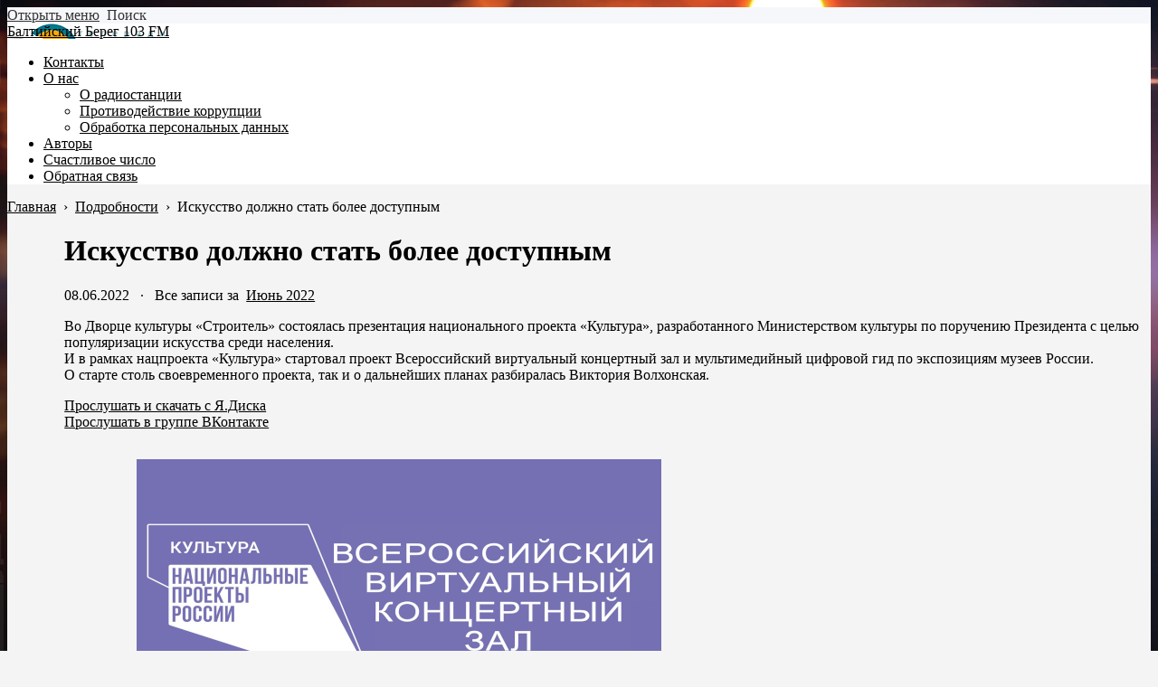

--- FILE ---
content_type: text/html; charset=UTF-8
request_url: https://bbsbor.ru/iskusstvo-dolzhno-stat-bolee-dostupnym/
body_size: 13315
content:

<!DOCTYPE html>
<html lang="ru-RU" class="no-js">
<head>
<meta charset="UTF-8">
<meta name="viewport" content="width=device-width, initial-scale=1">
<link rel="profile" href="http://gmpg.org/xfn/11">
<meta name="yandex-verification" content="af66bc41f89ffb66" />
<meta property="og:image" content="https://bbsbor.ru/wp-content/themes/kassandra/img/Bbsbor_Logo_bold.png"/><!--Разметка для соцсетей с подтягиванием картиноки-->
<script  src="https://vk.com/js/api/openapi.js?160"></script>
<!-- фавикон -->
<link href="https://bbsbor.ru/wp-content/uploads/2021/11/radio_balt_bereg_logo_mini.png" rel="icon" type="image/x-icon">
<meta name='robots' content='index, follow, max-image-preview:large, max-snippet:-1, max-video-preview:-1' />
	<style>img:is([sizes="auto" i], [sizes^="auto," i]) { contain-intrinsic-size: 3000px 1500px }</style>
	
	<!-- This site is optimized with the Yoast SEO plugin v26.6 - https://yoast.com/wordpress/plugins/seo/ -->
	<title>Искусство должно стать более доступным - Балтийский Берег 103 FM</title>
	<link rel="canonical" href="https://bbsbor.ru/iskusstvo-dolzhno-stat-bolee-dostupnym/" />
	<meta property="og:locale" content="ru_RU" />
	<meta property="og:type" content="article" />
	<meta property="og:title" content="Искусство должно стать более доступным - Балтийский Берег 103 FM" />
	<meta property="og:description" content="Во Дворце культуры &#171;Строитель&#187; состоялась презентация национального проекта «Культура», разработанного Министерством культуры по поручению Президента с целью популяризации искусства среди населения.И в рамках нацпроекта «Культура» стартовал проект Всероссийский виртуальный концертный зал и мультимедийный цифровой гид по экспозициям музеев России.О старте столь своевременного проекта, так и о дальнейших планах разбиралась Виктория Волхонская. Прослушать и скачать с [&hellip;]" />
	<meta property="og:url" content="https://bbsbor.ru/iskusstvo-dolzhno-stat-bolee-dostupnym/" />
	<meta property="og:site_name" content="Балтийский Берег 103 FM" />
	<meta property="article:published_time" content="2022-06-08T16:13:00+00:00" />
	<meta property="article:modified_time" content="2022-06-09T18:30:50+00:00" />
	<meta property="og:image" content="https://bbsbor.ru/wp-content/uploads/2022/06/virtualkoncert_veb.png" />
	<meta property="og:image:width" content="580" />
	<meta property="og:image:height" content="315" />
	<meta property="og:image:type" content="image/png" />
	<meta name="author" content="admin" />
	<meta name="twitter:card" content="summary_large_image" />
	<meta name="twitter:label1" content="Написано автором" />
	<meta name="twitter:data1" content="admin" />
	<script type="application/ld+json" class="yoast-schema-graph">{"@context":"https://schema.org","@graph":[{"@type":"NewsArticle","@id":"https://bbsbor.ru/iskusstvo-dolzhno-stat-bolee-dostupnym/#article","isPartOf":{"@id":"https://bbsbor.ru/iskusstvo-dolzhno-stat-bolee-dostupnym/"},"author":{"name":"admin","@id":"https://bbsbor.ru/#/schema/person/433bfc4aee254f0f3f61596b00dee082"},"headline":"Искусство должно стать более доступным","datePublished":"2022-06-08T16:13:00+00:00","dateModified":"2022-06-09T18:30:50+00:00","mainEntityOfPage":{"@id":"https://bbsbor.ru/iskusstvo-dolzhno-stat-bolee-dostupnym/"},"wordCount":68,"publisher":{"@id":"https://bbsbor.ru/#organization"},"image":{"@id":"https://bbsbor.ru/iskusstvo-dolzhno-stat-bolee-dostupnym/#primaryimage"},"thumbnailUrl":"https://bbsbor.ru/wp-content/uploads/2022/06/virtualkoncert_veb.png","keywords":["Виктория Волхонская"],"articleSection":["Подробности"],"inLanguage":"ru-RU"},{"@type":"WebPage","@id":"https://bbsbor.ru/iskusstvo-dolzhno-stat-bolee-dostupnym/","url":"https://bbsbor.ru/iskusstvo-dolzhno-stat-bolee-dostupnym/","name":"Искусство должно стать более доступным - Балтийский Берег 103 FM","isPartOf":{"@id":"https://bbsbor.ru/#website"},"primaryImageOfPage":{"@id":"https://bbsbor.ru/iskusstvo-dolzhno-stat-bolee-dostupnym/#primaryimage"},"image":{"@id":"https://bbsbor.ru/iskusstvo-dolzhno-stat-bolee-dostupnym/#primaryimage"},"thumbnailUrl":"https://bbsbor.ru/wp-content/uploads/2022/06/virtualkoncert_veb.png","datePublished":"2022-06-08T16:13:00+00:00","dateModified":"2022-06-09T18:30:50+00:00","breadcrumb":{"@id":"https://bbsbor.ru/iskusstvo-dolzhno-stat-bolee-dostupnym/#breadcrumb"},"inLanguage":"ru-RU","potentialAction":[{"@type":"ReadAction","target":["https://bbsbor.ru/iskusstvo-dolzhno-stat-bolee-dostupnym/"]}]},{"@type":"ImageObject","inLanguage":"ru-RU","@id":"https://bbsbor.ru/iskusstvo-dolzhno-stat-bolee-dostupnym/#primaryimage","url":"https://bbsbor.ru/wp-content/uploads/2022/06/virtualkoncert_veb.png","contentUrl":"https://bbsbor.ru/wp-content/uploads/2022/06/virtualkoncert_veb.png","width":580,"height":315},{"@type":"BreadcrumbList","@id":"https://bbsbor.ru/iskusstvo-dolzhno-stat-bolee-dostupnym/#breadcrumb","itemListElement":[{"@type":"ListItem","position":1,"name":"Главная страница","item":"https://bbsbor.ru/"},{"@type":"ListItem","position":2,"name":"Искусство должно стать более доступным"}]},{"@type":"WebSite","@id":"https://bbsbor.ru/#website","url":"https://bbsbor.ru/","name":"Балтийский Берег 103 FM","description":"","publisher":{"@id":"https://bbsbor.ru/#organization"},"potentialAction":[{"@type":"SearchAction","target":{"@type":"EntryPoint","urlTemplate":"https://bbsbor.ru/?s={search_term_string}"},"query-input":{"@type":"PropertyValueSpecification","valueRequired":true,"valueName":"search_term_string"}}],"inLanguage":"ru-RU"},{"@type":"Organization","@id":"https://bbsbor.ru/#organization","name":"Балтийский Берег 103 FM","url":"https://bbsbor.ru/","logo":{"@type":"ImageObject","inLanguage":"ru-RU","@id":"https://bbsbor.ru/#/schema/logo/image/","url":"https://bbsbor.ru/wp-content/uploads/2021/11/radio_balt_bereg_logo_mini.png","contentUrl":"https://bbsbor.ru/wp-content/uploads/2021/11/radio_balt_bereg_logo_mini.png","width":73,"height":60,"caption":"Балтийский Берег 103 FM"},"image":{"@id":"https://bbsbor.ru/#/schema/logo/image/"}},{"@type":"Person","@id":"https://bbsbor.ru/#/schema/person/433bfc4aee254f0f3f61596b00dee082","name":"admin","image":{"@type":"ImageObject","inLanguage":"ru-RU","@id":"https://bbsbor.ru/#/schema/person/image/","url":"https://secure.gravatar.com/avatar/132aa03daa1b09b685d837690447c9374e545794adf3cb16484542490a88f6e9?s=96&r=g","contentUrl":"https://secure.gravatar.com/avatar/132aa03daa1b09b685d837690447c9374e545794adf3cb16484542490a88f6e9?s=96&r=g","caption":"admin"},"url":"https://bbsbor.ru/author/admin/"}]}</script>
	<!-- / Yoast SEO plugin. -->


<link rel='stylesheet' id='dashicons-css' href='https://bbsbor.ru/wp-includes/css/dashicons.min.css?ver=6.8.3' type='text/css' media='all' />
<link rel='stylesheet' id='post-views-counter-frontend-css' href='https://bbsbor.ru/wp-content/plugins/post-views-counter/css/frontend.css?ver=1.6.1' type='text/css' media='all' />
<link rel='stylesheet' id='wp-block-library-css' href='https://bbsbor.ru/wp-includes/css/dist/block-library/style.min.css?ver=6.8.3' type='text/css' media='all' />
<style id='classic-theme-styles-inline-css' type='text/css'>
/*! This file is auto-generated */
.wp-block-button__link{color:#fff;background-color:#32373c;border-radius:9999px;box-shadow:none;text-decoration:none;padding:calc(.667em + 2px) calc(1.333em + 2px);font-size:1.125em}.wp-block-file__button{background:#32373c;color:#fff;text-decoration:none}
</style>
<style id='global-styles-inline-css' type='text/css'>
:root{--wp--preset--aspect-ratio--square: 1;--wp--preset--aspect-ratio--4-3: 4/3;--wp--preset--aspect-ratio--3-4: 3/4;--wp--preset--aspect-ratio--3-2: 3/2;--wp--preset--aspect-ratio--2-3: 2/3;--wp--preset--aspect-ratio--16-9: 16/9;--wp--preset--aspect-ratio--9-16: 9/16;--wp--preset--color--black: #000000;--wp--preset--color--cyan-bluish-gray: #abb8c3;--wp--preset--color--white: #ffffff;--wp--preset--color--pale-pink: #f78da7;--wp--preset--color--vivid-red: #cf2e2e;--wp--preset--color--luminous-vivid-orange: #ff6900;--wp--preset--color--luminous-vivid-amber: #fcb900;--wp--preset--color--light-green-cyan: #7bdcb5;--wp--preset--color--vivid-green-cyan: #00d084;--wp--preset--color--pale-cyan-blue: #8ed1fc;--wp--preset--color--vivid-cyan-blue: #0693e3;--wp--preset--color--vivid-purple: #9b51e0;--wp--preset--gradient--vivid-cyan-blue-to-vivid-purple: linear-gradient(135deg,rgba(6,147,227,1) 0%,rgb(155,81,224) 100%);--wp--preset--gradient--light-green-cyan-to-vivid-green-cyan: linear-gradient(135deg,rgb(122,220,180) 0%,rgb(0,208,130) 100%);--wp--preset--gradient--luminous-vivid-amber-to-luminous-vivid-orange: linear-gradient(135deg,rgba(252,185,0,1) 0%,rgba(255,105,0,1) 100%);--wp--preset--gradient--luminous-vivid-orange-to-vivid-red: linear-gradient(135deg,rgba(255,105,0,1) 0%,rgb(207,46,46) 100%);--wp--preset--gradient--very-light-gray-to-cyan-bluish-gray: linear-gradient(135deg,rgb(238,238,238) 0%,rgb(169,184,195) 100%);--wp--preset--gradient--cool-to-warm-spectrum: linear-gradient(135deg,rgb(74,234,220) 0%,rgb(151,120,209) 20%,rgb(207,42,186) 40%,rgb(238,44,130) 60%,rgb(251,105,98) 80%,rgb(254,248,76) 100%);--wp--preset--gradient--blush-light-purple: linear-gradient(135deg,rgb(255,206,236) 0%,rgb(152,150,240) 100%);--wp--preset--gradient--blush-bordeaux: linear-gradient(135deg,rgb(254,205,165) 0%,rgb(254,45,45) 50%,rgb(107,0,62) 100%);--wp--preset--gradient--luminous-dusk: linear-gradient(135deg,rgb(255,203,112) 0%,rgb(199,81,192) 50%,rgb(65,88,208) 100%);--wp--preset--gradient--pale-ocean: linear-gradient(135deg,rgb(255,245,203) 0%,rgb(182,227,212) 50%,rgb(51,167,181) 100%);--wp--preset--gradient--electric-grass: linear-gradient(135deg,rgb(202,248,128) 0%,rgb(113,206,126) 100%);--wp--preset--gradient--midnight: linear-gradient(135deg,rgb(2,3,129) 0%,rgb(40,116,252) 100%);--wp--preset--font-size--small: 13px;--wp--preset--font-size--medium: 20px;--wp--preset--font-size--large: 36px;--wp--preset--font-size--x-large: 42px;--wp--preset--spacing--20: 0.44rem;--wp--preset--spacing--30: 0.67rem;--wp--preset--spacing--40: 1rem;--wp--preset--spacing--50: 1.5rem;--wp--preset--spacing--60: 2.25rem;--wp--preset--spacing--70: 3.38rem;--wp--preset--spacing--80: 5.06rem;--wp--preset--shadow--natural: 6px 6px 9px rgba(0, 0, 0, 0.2);--wp--preset--shadow--deep: 12px 12px 50px rgba(0, 0, 0, 0.4);--wp--preset--shadow--sharp: 6px 6px 0px rgba(0, 0, 0, 0.2);--wp--preset--shadow--outlined: 6px 6px 0px -3px rgba(255, 255, 255, 1), 6px 6px rgba(0, 0, 0, 1);--wp--preset--shadow--crisp: 6px 6px 0px rgba(0, 0, 0, 1);}:where(.is-layout-flex){gap: 0.5em;}:where(.is-layout-grid){gap: 0.5em;}body .is-layout-flex{display: flex;}.is-layout-flex{flex-wrap: wrap;align-items: center;}.is-layout-flex > :is(*, div){margin: 0;}body .is-layout-grid{display: grid;}.is-layout-grid > :is(*, div){margin: 0;}:where(.wp-block-columns.is-layout-flex){gap: 2em;}:where(.wp-block-columns.is-layout-grid){gap: 2em;}:where(.wp-block-post-template.is-layout-flex){gap: 1.25em;}:where(.wp-block-post-template.is-layout-grid){gap: 1.25em;}.has-black-color{color: var(--wp--preset--color--black) !important;}.has-cyan-bluish-gray-color{color: var(--wp--preset--color--cyan-bluish-gray) !important;}.has-white-color{color: var(--wp--preset--color--white) !important;}.has-pale-pink-color{color: var(--wp--preset--color--pale-pink) !important;}.has-vivid-red-color{color: var(--wp--preset--color--vivid-red) !important;}.has-luminous-vivid-orange-color{color: var(--wp--preset--color--luminous-vivid-orange) !important;}.has-luminous-vivid-amber-color{color: var(--wp--preset--color--luminous-vivid-amber) !important;}.has-light-green-cyan-color{color: var(--wp--preset--color--light-green-cyan) !important;}.has-vivid-green-cyan-color{color: var(--wp--preset--color--vivid-green-cyan) !important;}.has-pale-cyan-blue-color{color: var(--wp--preset--color--pale-cyan-blue) !important;}.has-vivid-cyan-blue-color{color: var(--wp--preset--color--vivid-cyan-blue) !important;}.has-vivid-purple-color{color: var(--wp--preset--color--vivid-purple) !important;}.has-black-background-color{background-color: var(--wp--preset--color--black) !important;}.has-cyan-bluish-gray-background-color{background-color: var(--wp--preset--color--cyan-bluish-gray) !important;}.has-white-background-color{background-color: var(--wp--preset--color--white) !important;}.has-pale-pink-background-color{background-color: var(--wp--preset--color--pale-pink) !important;}.has-vivid-red-background-color{background-color: var(--wp--preset--color--vivid-red) !important;}.has-luminous-vivid-orange-background-color{background-color: var(--wp--preset--color--luminous-vivid-orange) !important;}.has-luminous-vivid-amber-background-color{background-color: var(--wp--preset--color--luminous-vivid-amber) !important;}.has-light-green-cyan-background-color{background-color: var(--wp--preset--color--light-green-cyan) !important;}.has-vivid-green-cyan-background-color{background-color: var(--wp--preset--color--vivid-green-cyan) !important;}.has-pale-cyan-blue-background-color{background-color: var(--wp--preset--color--pale-cyan-blue) !important;}.has-vivid-cyan-blue-background-color{background-color: var(--wp--preset--color--vivid-cyan-blue) !important;}.has-vivid-purple-background-color{background-color: var(--wp--preset--color--vivid-purple) !important;}.has-black-border-color{border-color: var(--wp--preset--color--black) !important;}.has-cyan-bluish-gray-border-color{border-color: var(--wp--preset--color--cyan-bluish-gray) !important;}.has-white-border-color{border-color: var(--wp--preset--color--white) !important;}.has-pale-pink-border-color{border-color: var(--wp--preset--color--pale-pink) !important;}.has-vivid-red-border-color{border-color: var(--wp--preset--color--vivid-red) !important;}.has-luminous-vivid-orange-border-color{border-color: var(--wp--preset--color--luminous-vivid-orange) !important;}.has-luminous-vivid-amber-border-color{border-color: var(--wp--preset--color--luminous-vivid-amber) !important;}.has-light-green-cyan-border-color{border-color: var(--wp--preset--color--light-green-cyan) !important;}.has-vivid-green-cyan-border-color{border-color: var(--wp--preset--color--vivid-green-cyan) !important;}.has-pale-cyan-blue-border-color{border-color: var(--wp--preset--color--pale-cyan-blue) !important;}.has-vivid-cyan-blue-border-color{border-color: var(--wp--preset--color--vivid-cyan-blue) !important;}.has-vivid-purple-border-color{border-color: var(--wp--preset--color--vivid-purple) !important;}.has-vivid-cyan-blue-to-vivid-purple-gradient-background{background: var(--wp--preset--gradient--vivid-cyan-blue-to-vivid-purple) !important;}.has-light-green-cyan-to-vivid-green-cyan-gradient-background{background: var(--wp--preset--gradient--light-green-cyan-to-vivid-green-cyan) !important;}.has-luminous-vivid-amber-to-luminous-vivid-orange-gradient-background{background: var(--wp--preset--gradient--luminous-vivid-amber-to-luminous-vivid-orange) !important;}.has-luminous-vivid-orange-to-vivid-red-gradient-background{background: var(--wp--preset--gradient--luminous-vivid-orange-to-vivid-red) !important;}.has-very-light-gray-to-cyan-bluish-gray-gradient-background{background: var(--wp--preset--gradient--very-light-gray-to-cyan-bluish-gray) !important;}.has-cool-to-warm-spectrum-gradient-background{background: var(--wp--preset--gradient--cool-to-warm-spectrum) !important;}.has-blush-light-purple-gradient-background{background: var(--wp--preset--gradient--blush-light-purple) !important;}.has-blush-bordeaux-gradient-background{background: var(--wp--preset--gradient--blush-bordeaux) !important;}.has-luminous-dusk-gradient-background{background: var(--wp--preset--gradient--luminous-dusk) !important;}.has-pale-ocean-gradient-background{background: var(--wp--preset--gradient--pale-ocean) !important;}.has-electric-grass-gradient-background{background: var(--wp--preset--gradient--electric-grass) !important;}.has-midnight-gradient-background{background: var(--wp--preset--gradient--midnight) !important;}.has-small-font-size{font-size: var(--wp--preset--font-size--small) !important;}.has-medium-font-size{font-size: var(--wp--preset--font-size--medium) !important;}.has-large-font-size{font-size: var(--wp--preset--font-size--large) !important;}.has-x-large-font-size{font-size: var(--wp--preset--font-size--x-large) !important;}
:where(.wp-block-post-template.is-layout-flex){gap: 1.25em;}:where(.wp-block-post-template.is-layout-grid){gap: 1.25em;}
:where(.wp-block-columns.is-layout-flex){gap: 2em;}:where(.wp-block-columns.is-layout-grid){gap: 2em;}
:root :where(.wp-block-pullquote){font-size: 1.5em;line-height: 1.6;}
</style>
<link rel='stylesheet' id='cookie-notice-front-css' href='https://bbsbor.ru/wp-content/plugins/cookie-notice/css/front.min.css?ver=2.5.11' type='text/css' media='all' />
<link rel='stylesheet' id='responsive-lightbox-tosrus-css' href='https://bbsbor.ru/wp-content/plugins/responsive-lightbox/assets/tosrus/jquery.tosrus.min.css?ver=2.5.0' type='text/css' media='all' />
<link rel='stylesheet' id='wpfla-style-handle-css' href='https://bbsbor.ru/wp-content/plugins/wp-first-letter-avatar/css/style.css?ver=6.8.3' type='text/css' media='all' />
<link rel='stylesheet' id='wp-snow-effect-css' href='https://bbsbor.ru/wp-content/plugins/wp-snow-effect/public/css/wp-snow-effect-public.css?ver=1.0.0' type='text/css' media='all' />
<link rel='stylesheet' id='theme-style-css' href='https://bbsbor.ru/wp-content/themes/kassandra/style.css' type='text/css' media='all' />
<link rel='stylesheet' id='wp-pagenavi-css' href='https://bbsbor.ru/wp-content/plugins/wp-pagenavi/pagenavi-css.css?ver=2.70' type='text/css' media='all' />
<link rel="https://api.w.org/" href="https://bbsbor.ru/wp-json/" /><link rel="alternate" title="JSON" type="application/json" href="https://bbsbor.ru/wp-json/wp/v2/posts/5510" /><link rel="alternate" title="oEmbed (JSON)" type="application/json+oembed" href="https://bbsbor.ru/wp-json/oembed/1.0/embed?url=https%3A%2F%2Fbbsbor.ru%2Fiskusstvo-dolzhno-stat-bolee-dostupnym%2F" />
<link rel="alternate" title="oEmbed (XML)" type="text/xml+oembed" href="https://bbsbor.ru/wp-json/oembed/1.0/embed?url=https%3A%2F%2Fbbsbor.ru%2Fiskusstvo-dolzhno-stat-bolee-dostupnym%2F&#038;format=xml" />
<style>
a, ol.commentlist li .reply {color: #000000}a:hover, a.read-more:hover, .post-header a:hover, .media-caption .post-header a:hover, h2.post-title a:hover, .featured-news-item h2 a:hover, ol.commentlist li .reply:hover, .footer-col a:hover {color: #000000}body{background: #f4f4f4; color:#000000}.content-box.red {color:#000000}.wrap, .media-caption,.thumb-box-caption{background: #f4f4f4}.top-info-blok, .top-info-blok:before{background: #1e73be; color:#ffffff}.gp-post-tags {color: #f4f4f4}.header {background: #ffffff}.text-title a {color:#000000}.menunav li a:before{background:#305ed3}.menunav li a {color:#000000}.menunav ul li ul {background:#ffffff}.menunav ul li ul li a{color:#000000}.featured-news{background:#1e7a8f}.featured-news-item h2 a{color:#000000}#backtop, .wp-pagenavi .current,.wp-pagenavi a:hover, .nice-cats li.cat-item:hover, .loadmore-button, .toggle-comments, .comment-form input[type="submit"], .comments-box .navigation .nav-previous a:before, .comments-box .navigation .nav-next a:before, .widget #searchsubmit, .recent-posts-content ol li:before, a.read-more, .wp-pagenavi a:hover, .owl-prev,.owl-next, .owl-dot.active span,.owl-dot:hover span,.owl-prev,.owl-next, .wpcf7 input[type="submit"]{color:#ffffff; background:#1e7a8f}.wp-pagenavi .current, .wp-pagenavi a:hover, .nice-cats li.cat-item a:hover, .nice-cats li.cat-item:hover  .post_count, a.read-more:hover{color:#ffffff}.owl-dot span{border:4px solid #1e7a8f}#backtop:hover, .loadmore-button:hover,.toggle-comments:hover, .comment-form input[type="submit"]:hover, .widget #searchsubmit:hover, a.read-more:hover, .social-bar ul li a:hover, .owl-prev:hover,.owl-next:hover, .wpcf7 input[type="submit"]:hover{background:#305ed3}.search-container .searchSubmit:hover{color:#1e7a8f;border:3px solid #1e7a8f}.gp-search-modal a.close:hover{color:#1e7a8f}.search-container input:focus{border-bottom:3px solid #1e7a8f}.footer{background:#1e7a8f}.footer-col, ul.bottom-nav li a, ul.bottom-nav li:after, .footer-col .widget-title, .footer-col a{color:#000000}.footer-col .widget-title, ul.bottom-nav {border-bottom:1px solid #002338}.breadcrumbs:before{ background:#1e7a8f}.breadcrumbs, .breadcrumbs a{color:#000000}blockquote {background: #f9f9f9; color:#000000; border-left:10px solid #3a97f8}.post-content ul li:before,.widget ul li:before,.footer ul li:before{color:#1e7a8f}.wp-pagenavi, .post-navigation {border-top:1px solid #eeeeef }.wp-pagenavi a, .wp-pagenavi span.current, .wp-pagenavi a:hover {border:1px solid #eeeeef}.recent-posts-content ol li, .post-navigation{border-bottom:1px solid #eeeeef}.nav-box-prev{border-right:1px solid #eeeeef}.widget-title {color:#000000}.author-widget {background: #f6f7fb}.author-widget span, .author-widget p{color:#000000}.author-btn{ border:1px solid #000000;color:#000000}.maincol{float:right;margin-left:5%} .logo-title a{background-image: url('https://bbsbor.ru/wp-content/uploads/2023/05/radio_balt_bereg_logo_name.png'); background-repeat: no-repeat;  width: 300px; height:60px} .comments-box{height:auto;width:100%;transition:all .5s ease;overflow:visible; margin-top: 50px}ul.bottom-nav{  padding:30px 0 20px}.gp-btn.custom{background:#000000;color:#000000}.gp-btn.custom:hover{background:#000000}.ghost-custom{padding:12px 20px;border:2px solid #000000;color:#000000}.ghost-custom:hover{background:#000000;color:#000000; border:2px solid #000000}.highlight{background:#000000;color:#000000}.content-box.custom{background:#000000;border:1px solid #000000}.content-box.custom .icon-wrap{color:#000000}.author-widget:before{background:url('') no-repeat center center; background-size:cover}#gp-home2 .maincol{float:right;margin-left:5%; margin-right: 0}   .mob-panel {background:#f6f7fb;color:#333333} .mob-panel a {color:#333333} .gp-divider.custom.solid{border-top:2px solid  #000000}.gp-divider.custom.dashed{border-top:2px dashed #000000}.gp-divider.custom.dotted{border-top:2px dotted #000000}</style>
<style type="text/css" id="custom-background-css">
body.custom-background { background-image: url("https://bbsbor.ru/wp-content/uploads/2022/01/bg103.jpg"); background-position: left top; background-size: cover; background-repeat: repeat; background-attachment: fixed; }
</style>
	</head>

<body class="wp-singular post-template-default single single-post postid-5510 single-format-standard custom-background wp-theme-kassandra cookies-not-set" itemscope itemtype="http://schema.org/WebPage">
<!-- Yandex.Metrika counter -->
<script  >
   (function(m,e,t,r,i,k,a){m[i]=m[i]||function(){(m[i].a=m[i].a||[]).push(arguments)};
   m[i].l=1*new Date();k=e.createElement(t),a=e.getElementsByTagName(t)[0],k.async=1,k.src=r,a.parentNode.insertBefore(k,a)})
   (window, document, "script", "https://mc.yandex.ru/metrika/tag.js", "ym");

   ym(87643108, "init", {
        clickmap:true,
        trackLinks:true,
        accurateTrackBounce:true,
        webvisor:true
   });
</script>
<noscript><div><img src="https://mc.yandex.ru/watch/87643108" style="position:absolute; left:-9999px;" alt="" /></div></noscript>
<!-- /Yandex.Metrika counter --><div class="wrap gp-clearfix">
<div class="mob-panel gp-clearfix">
<!--noindex--><a id="mob" href="#mobilemenu"> Открыть меню</a><!--/noindex-->
<!--noindex--><a class="toggle-search open_search" rel="nofollow"><i class="fa fa-search" aria-hidden="true"></i> &nbsp;Поиск</a> <!--/noindex-->
</div><!-- end mob-panel -->

<div class="header gp-clearfix" itemscope itemtype="http://schema.org/WPHeader">
<div class="gp-container gp-clearfix">
<!-- логотип / заголовок -->
<div class="site-title logo-title">
<span itemprop="name"><a href="/">Балтийский Берег 103 FM</a></span>
</div><!-- end logo imglogo -->
<div id="menu" class="menunav" itemscope itemtype="http://www.schema.org/SiteNavigationElement">
<div class="menu-glavnoe-menyu-container"><ul id="menu-glavnoe-menyu" class="top-menu"><li id="menu-item-12" class="menu-item menu-item-type-post_type menu-item-object-page menu-item-12"><a href="https://bbsbor.ru/contacts/" itemprop="url"><span itemprop="name">Контакты</span></a></li>
<li id="menu-item-8252" class="menu-item menu-item-type-custom menu-item-object-custom menu-item-has-children menu-item-8252"><a href="#" itemprop="url"><span itemprop="name">О нас</span></a>
<ul class="sub-menu">
	<li id="menu-item-8253" class="menu-item menu-item-type-post_type menu-item-object-page menu-item-8253"><a href="https://bbsbor.ru/about/" itemprop="url"><span itemprop="name">О радиостанции</span></a></li>
	<li id="menu-item-8250" class="menu-item menu-item-type-post_type menu-item-object-page menu-item-8250"><a href="https://bbsbor.ru/protivodejstvie-korrupcii/" itemprop="url"><span itemprop="name">Противодействие коррупции</span></a></li>
	<li id="menu-item-8251" class="menu-item menu-item-type-post_type menu-item-object-page menu-item-8251"><a href="https://bbsbor.ru/obrabotka-personalnyx-dannyx/" itemprop="url"><span itemprop="name">Обработка персональных данных</span></a></li>
</ul>
</li>
<li id="menu-item-3424" class="menu-item menu-item-type-post_type menu-item-object-page menu-item-3424"><a href="https://bbsbor.ru/authors/" itemprop="url"><span itemprop="name">Авторы</span></a></li>
<li id="menu-item-16" class="menu-item menu-item-type-post_type menu-item-object-page menu-item-16"><a href="https://bbsbor.ru/number/" itemprop="url"><span itemprop="name">Счастливое число</span></a></li>
<li id="menu-item-371" class="menu-item menu-item-type-post_type menu-item-object-page menu-item-371"><a href="https://bbsbor.ru/send/" itemprop="url"><span itemprop="name">Обратная связь</span></a></li>
</ul></div></div><!-- end  menunav -->
 
  <!--noindex--><a class="toggle-search-menu open_search" rel="nofollow"><i class="fa fa-search" aria-hidden="true"></i></a> <!--/noindex-->
 

</div><!-- end gp-container -->
</div><!-- end header  --> 
<div class="gp-container gp-clearfix">
<div class="breadcrumbs gp-clearfix" itemscope itemtype="http://schema.org/BreadcrumbList"><span itemprop="itemListElement" itemscope itemtype="http://schema.org/ListItem"><a class="breadcrumbs__link" href="https://bbsbor.ru/" itemprop="item"><span itemprop="name">Главная</span></a><meta itemprop="position" content="1" /></span><span class="breadcrumbs__separator">&nbsp; › &nbsp;</span><span itemprop="itemListElement" itemscope itemtype="http://schema.org/ListItem"><a class="breadcrumbs__link" href="https://bbsbor.ru/category/podrobnosti/" itemprop="item"><span itemprop="name">Подробности</span></a><meta itemprop="position" content="2" /></span><span class="breadcrumbs__separator">&nbsp; › &nbsp;</span><span class="breadcrumbs__current">Искусство должно стать более доступным</span></div><!-- end breadcrumbs -->

<div class="maincol">  
   
<div id="post-5510" class="gp-clearfix post-5510 post type-post status-publish format-standard has-post-thumbnail hentry category-podrobnosti tag-viktoriya-volxonskaya" itemscope itemtype="http://schema.org/Article">

<!--  с изображением записи -->


<!--  без изображения записи -->
<h1 class="post-title" itemprop="headline">Искусство должно стать более доступным</h1>
<div class="post-header">
 <span itemprop="datePublished" content="2022-06-08T19:13:00+03:00">08.06.2022</span>
&nbsp; &middot; &nbsp; 
 <span class="gp-archive-url"> 
Все записи за  &nbsp;<a href="https://bbsbor.ru/2022/06/">Июнь 2022</a>
</span>
</div><!-- end post-header -->

 

 
 <div class="post-content gp-clearfix" itemprop="articleBody">
 
<p>Во Дворце культуры &#171;Строитель&#187; состоялась презентация национального проекта «Культура», разработанного Министерством культуры по поручению Президента с целью популяризации искусства среди населения.<br>И в рамках нацпроекта «Культура» стартовал проект Всероссийский виртуальный концертный зал и мультимедийный цифровой гид по экспозициям музеев России.<br>О старте столь своевременного проекта, так и о дальнейших планах разбиралась Виктория Волхонская.</p>



<p><a rel="noreferrer noopener" href="https://disk.yandex.ru/d/OImnR_XUM0M5Fw" target="_blank">Прослушать и скачать с Я.Диска</a><br><a rel="noreferrer noopener" href="https://vk.com/bbsbor?w=wall-113747726_27377" target="_blank">Прослушать в группе ВКонтакте</a></p>



<figure class="wp-block-gallery aligncenter has-nested-images columns-default is-cropped wp-block-gallery-1 is-layout-flex wp-block-gallery-is-layout-flex">
<figure class="wp-block-image size-large"><a href="https://bbsbor.ru/wp-content/uploads/2022/06/virtual_koncert_veb.jpg" data-rel="lightbox-image-0" data-rl_title="" data-rl_caption="" title=""><img fetchpriority="high" decoding="async" width="580" height="326" itemprop="image" data-id="5516" src="https://bbsbor.ru/wp-content/uploads/2022/06/virtual_koncert_veb.jpg" alt="иртуальный концертный зал" class="wp-image-5516"/></a></figure>



<figure class="wp-block-image size-large"><a href="https://bbsbor.ru/wp-content/uploads/2022/06/virtualkoncert_veb.png" data-rel="lightbox-image-1" data-rl_title="" data-rl_caption="" title=""><img decoding="async" width="580" height="315" itemprop="image" data-id="5515" src="https://bbsbor.ru/wp-content/uploads/2022/06/virtualkoncert_veb.png" alt="" class="wp-image-5515"/></a></figure>
</figure>
 </div><!-- end post-content-->

<span class="gp-post-tags"><a href="https://bbsbor.ru/tag/viktoriya-volxonskaya/" rel="tag">Виктория Волхонская</a></span>


<meta itemprop="author" content="admin">
<meta itemprop="dateModified" content="2022-06-08">
<link itemscope itemprop="mainEntityOfPage" itemtype="https://schema.org/WebPage" href="https://bbsbor.ru/iskusstvo-dolzhno-stat-bolee-dostupnym/">

<div itemprop="publisher" itemscope itemtype="https://schema.org/Organization">
<div itemprop="logo" itemscope  itemtype="https://schema.org/ImageObject">
<link itemprop="url image" href="https://bbsbor.ru/wp-content/uploads/2023/05/radio_balt_bereg_logo_name.png">
<meta itemprop="width" content="300">
<meta itemprop="height" content="60">
</div>
<meta itemprop="name" content="Балтийский Берег 103 FM">
<meta itemprop="telephone" content="8 (81369) 2-71-07">
<meta itemprop="address" content="Сосновый Бор">	
</div>


 
<div class="post-navigation gp-clearfix">
<div class="nav-box-prev">
    <div class="prev-desc">Предыдущая запись</div>
<span class="prev-title"> <a href="https://bbsbor.ru/itogi-vzaimodejstviya-fmba-rossii-i-goskorporacii-rosatom/">Итоги взаимодействия ФМБА России и госкорпорации Росатом </a></span>
 </div><!-- end // nav-box-prev-->

<div class="nav-box-next">
  <div class="next-desc">Следующая запись</div>
<span class="next-title"> <a href="https://bbsbor.ru/leningradskaya-atomnaya-stanciya-uvelichivaet-moshhnost-i-rasshiryaet-socialnuyu-infrastrukturu-sosnovogo-bora/">Ленинградская атомная станция увеличивает мощность и расширяет социальную инфраструктуру Соснового Бора </a></span>
</div><!-- end // nav-box-next-->
</div><!-- end // post-navigation-->

<div  class="related-posts gp-clearfix">
<span class="related-title">Ещё записи из рубрики&nbsp; <a href="https://bbsbor.ru/category/podrobnosti/">"Подробности"</a>
</span> 


<div class="related-post gp-clearfix">
<a href="https://bbsbor.ru/nedelya-detskoj-knigi/"><img class="entry-thumb" src="https://bbsbor.ru/wp-content/uploads/2024/04/podrobnosti-25.03.2024-200x200.jpg" alt="Неделя Детской книги"></a>  

<!--div class="post-header"> &nbsp; &middot; &nbsp; 
<i class="fa fa-comment-o" aria-hidden="true"></i> &nbsp;
025.03.2024</div--><!-- end post-header -->

<span class="related-post-title" itemprop="headline"><a href="https://bbsbor.ru/nedelya-detskoj-knigi/" rel="bookmark">Неделя Детской книги</a></span>
<p>
Во всей стране открылась Неделя Детской Книги. В нашем репортаже открытие этой недели в нашей публичной...</p> 
</div><!-- end related-post item -->
 

<div class="related-post gp-clearfix">
<a href="https://bbsbor.ru/podrobnosti-20-10-2021/"><img class="entry-thumb" src="https://bbsbor.ru/wp-content/uploads/2021/10/yunarmiya-200x200.jpg" alt="Подробности &#8212; 20.10.2021"></a>  

<!--div class="post-header"> &nbsp; &middot; &nbsp; 
<i class="fa fa-comment-o" aria-hidden="true"></i> &nbsp;
021.10.2021</div--><!-- end post-header -->

<span class="related-post-title" itemprop="headline"><a href="https://bbsbor.ru/podrobnosti-20-10-2021/" rel="bookmark">Подробности &#8212; 20.10.2021</a></span>
<p>
Дом детского творчества в своей работе огромный упор делает на патриотическое воспитание наших ребят и...</p> 
</div><!-- end related-post item -->
 

<div class="related-post gp-clearfix">
<a href="https://bbsbor.ru/podrobnosti-15-12-2020/"><img class="entry-thumb" src="https://bbsbor.ru/wp-content/uploads/2018/11/56433-200x200.jpg" alt="Подробности &#8212; 15.12.2020"></a>  

<!--div class="post-header"> &nbsp; &middot; &nbsp; 
<i class="fa fa-comment-o" aria-hidden="true"></i> &nbsp;
015.12.2020</div--><!-- end post-header -->

<span class="related-post-title" itemprop="headline"><a href="https://bbsbor.ru/podrobnosti-15-12-2020/" rel="bookmark">Подробности &#8212; 15.12.2020</a></span>
<p>Сводка происшествий: о ситуации на дорогах города, о пожарах, новости ЖКХ.
А также спортивные новости и...</p> 
</div><!-- end related-post item -->
 

<div class="related-post gp-clearfix">
<a href="https://bbsbor.ru/klub-intellektualnyx-igr-zavershil-svoj-pervyj-sezon/"><img class="entry-thumb" src="https://bbsbor.ru/wp-content/uploads/2022/12/intelektual_veb-200x200.jpg" alt="Клуб Интеллектуальных Игр завершил свой первый сезон"></a>  

<!--div class="post-header"> &nbsp; &middot; &nbsp; 
<i class="fa fa-comment-o" aria-hidden="true"></i> &nbsp;
114.12.2022</div--><!-- end post-header -->

<span class="related-post-title" itemprop="headline"><a href="https://bbsbor.ru/klub-intellektualnyx-igr-zavershil-svoj-pervyj-sezon/" rel="bookmark">Клуб Интеллектуальных Игр завершил свой первый сезон</a></span>
<p>
20 команд, 10 игр, 780 вопросов.



Клуб Интеллектуальных Игр города Сосновый Бор завершил свой календарный...</p> 
</div><!-- end related-post item -->
 

<div class="related-post gp-clearfix">
<a href="https://bbsbor.ru/vracha-vyzyvali/"><img class="entry-thumb" src="https://bbsbor.ru/wp-content/uploads/2024/11/podrobnosti-01.11.2024-200x200.jpg" alt="Врача вызывали?"></a>  

<!--div class="post-header"> &nbsp; &middot; &nbsp; 
<i class="fa fa-comment-o" aria-hidden="true"></i> &nbsp;
001.11.2024</div--><!-- end post-header -->

<span class="related-post-title" itemprop="headline"><a href="https://bbsbor.ru/vracha-vyzyvali/" rel="bookmark">Врача вызывали?</a></span>
<p>
Будьте здоровы! – пожалуй, самое полезное пожелание. Наш собеседник сегодня – Иннокентий Витальевич...</p> 
</div><!-- end related-post item -->
 
</div><!-- end related-posts -->

 </div><!-- end entry-->




  </div> <!-- end maincol -->

<div class="sidebar" itemscope  itemtype="http://schema.org/WPSideBar">
<div class="sidebar-wrapper">
 <div id="block-3" class="widget widget_block gp-clearfix"> <p style="padding-top:10px"><span><a href="http://bbsbor.ru/online/" target="_self"><img decoding="async" src="/online/online.png" alt= "Кнопка слушать онлайн"></a></span></p>
<p>Слушайте радио онлайн, передавайте приветы друзьям.</p>
<p><strong>23-103</strong> - прямой эфир<br>
<strong>20-133</strong> - рекламный отдел<br>
<strong>27-107</strong> - редакция</p></div> <div id="custom_html-9" class="widget_text widget widget_custom_html gp-clearfix"> <span class="widget-title">Подкаст главы округа</span> <div class="textwidget custom-html-widget"><p><img src="//bbsbor.ru/wp-content/uploads/2018/12/7655.jpg" alt= "Фото главы города" width="200" /><br><a href="https://vk.com/podcasts-113747726">Слушайте все выпуски</a></p></div></div> 
    <div class="widget gp-clearfix">
 
   <div class="widget-title"><span>Наши соцсети</span></div>
 
<div class="social-bar">
<ul>
 <li><!--noindex--><a class="vk" href="https://vk.com/bbsbor" target="_blank" rel="nofollow"><i class="fa fa-vk"></i></a><!--/noindex--></li>	
  </ul>
</div><!-- end // social-bar -->	
</div><!-- end widget -->	
 <div id="custom_html-3" class="widget_text widget widget_custom_html gp-clearfix"> <div class="textwidget custom-html-widget"><div id="vk_groups"></div>
<script >
VK.Widgets.Group("vk_groups", {mode: 3, no_cover: 1, width: "300"}, 113747726);
</script></div></div> 
    <div id="gp-nice-categories-widget" class="widget gp-clearfix">
 
   <div class="widget-title"><span>РУБРИКИ</span></div>
<ul class="nice-cats gp-clearfix">
 	<li class="cat-item cat-item-30"><a href="https://bbsbor.ru/category/aktualnoe-intervyu/">Актуальное интервью</a> <span class="post_count"> 13 </span>
</li>
	<li class="cat-item cat-item-51"><a href="https://bbsbor.ru/category/ambassadory-rosatoma/">Амбассадоры Росатома</a> <span class="post_count"> 5 </span>
</li>
	<li class="cat-item cat-item-23"><a href="https://bbsbor.ru/category/notice/">Анонсы</a> <span class="post_count"> 84 </span>
</li>
	<li class="cat-item cat-item-52"><a href="https://bbsbor.ru/category/veliki-sily-dobra-nko/">Велики силы добра &#8212; НКО</a> <span class="post_count"> 4 </span>
</li>
	<li class="cat-item cat-item-32"><a href="https://bbsbor.ru/category/geroi-nashego-vremeni/">Герои нашего времени</a> <span class="post_count"> 6 </span>
</li>
	<li class="cat-item cat-item-43"><a href="https://bbsbor.ru/category/delaem-vivodi/">Делаем Выводы</a> <span class="post_count"> 4 </span>
</li>
	<li class="cat-item cat-item-31"><a href="https://bbsbor.ru/category/istoriya-atomnyh-predpriyatij/">История атомных предприятий</a> <span class="post_count"> 4 </span>
</li>
	<li class="cat-item cat-item-34"><a href="https://bbsbor.ru/category/istoriya-ulic-nashego-okruga/">История улиц нашего округа</a> <span class="post_count"> 7 </span>
</li>
	<li class="cat-item cat-item-53"><a href="https://bbsbor.ru/category/kulturnaya-sreda/">Культурная среда</a> <span class="post_count"> 15 </span>
</li>
	<li class="cat-item cat-item-39"><a href="https://bbsbor.ru/category/lica-sudby-istoriya/">Лица. Судьбы. История.</a> <span class="post_count"> 30 </span>
</li>
	<li class="cat-item cat-item-35"><a href="https://bbsbor.ru/category/nash-narodnyj-korrespondent/">Наш народный корреспондент</a> <span class="post_count"> 3 </span>
</li>
	<li class="cat-item cat-item-37"><a href="https://bbsbor.ru/category/niti-60-let/">НИТИ — 60 лет</a> <span class="post_count"> 10 </span>
</li>
	<li class="cat-item cat-item-1"><a href="https://bbsbor.ru/category/novosti/">Новости</a> <span class="post_count"> 80 </span>
</li>
	<li class="cat-item cat-item-40"><a href="https://bbsbor.ru/category/pamyat-zemli-sbor/">Память земли сосновоборской</a> <span class="post_count"> 4 </span>
</li>
	<li class="cat-item cat-item-14"><a href="https://bbsbor.ru/category/podrobnosti/">Подробности</a> <span class="post_count"> 1&nbsp;546 </span>
</li>
	<li class="cat-item cat-item-13"><a href="https://bbsbor.ru/category/puls-goroda/">Пульс Города</a> <span class="post_count"> 1&nbsp;514 </span>
</li>
	<li class="cat-item cat-item-46"><a href="https://bbsbor.ru/category/puteshestvie-na-elbrus-s-flagom-bb/">Путешествие на Эльбрус с флагом ББ</a> <span class="post_count"> 15 </span>
</li>
	<li class="cat-item cat-item-50"><a href="https://bbsbor.ru/category/sdelano-so-vkusom/">Сделано со вкусом</a> <span class="post_count"> 4 </span>
</li>
	<li class="cat-item cat-item-60"><a href="https://bbsbor.ru/category/slushaya-zhivotnyx/">Слушая животных</a> <span class="post_count"> 5 </span>
</li>
	<li class="cat-item cat-item-57"><a href="https://bbsbor.ru/category/specvypusk/">Спецвыпуск</a> <span class="post_count"> 14 </span>
</li>
	<li class="cat-item cat-item-36"><a href="https://bbsbor.ru/category/sport/">Спорт</a> <span class="post_count"> 2 </span>
</li>
	<li class="cat-item cat-item-41"><a href="https://bbsbor.ru/category/teoriya-strun-i-not/">Теория струн и нот</a> <span class="post_count"> 15 </span>
</li>
	<li class="cat-item cat-item-38"><a href="https://bbsbor.ru/category/xobbi-i-ty/">Хобби и ты</a> <span class="post_count"> 7 </span>
</li>
	<li class="cat-item cat-item-29"><a href="https://bbsbor.ru/category/chaj-s-psixologom/">Чай с психологом</a> <span class="post_count"> 7 </span>
</li>
	<li class="cat-item cat-item-58"><a href="https://bbsbor.ru/category/chelovek-i-zakon/">Человек и закон</a> <span class="post_count"> 1 </span>
</li>
	<li class="cat-item cat-item-19"><a href="https://bbsbor.ru/category/on-air/">Эфир</a> <span class="post_count"> 73 </span>
</li>
</ul>
</div><!-- end // widget -->	
 </div><!-- end sidebar wrapper-->
</div><!-- end sidebar --> </div><!-- end gp-container -->
 
<div class="footer gp-clearfix" itemscope itemtype="http://schema.org/WPFooter">
 

 <div class="gp-container gp-clearfix">
<div class="credits gp-clearfix">

<div class="foot-menu gp-clearfix" itemscope itemtype="http://schema.org/SiteNavigationElement">
  <ul id="menu-dopolnitelnoe-menyu" class="bottom-nav"><li id="menu-item-668" class="menu-item menu-item-type-post_type menu-item-object-page menu-item-668"><a href="https://bbsbor.ru/contacts/" itemprop="url"><span itemprop="name">Контакты</span></a></li>
<li id="menu-item-669" class="menu-item menu-item-type-post_type menu-item-object-page menu-item-669"><a href="https://bbsbor.ru/about/" itemprop="url"><span itemprop="name">О радиостанции</span></a></li>
<li id="menu-item-3423" class="menu-item menu-item-type-post_type menu-item-object-page menu-item-3423"><a href="https://bbsbor.ru/authors/" itemprop="url"><span itemprop="name">Авторы</span></a></li>
<li id="menu-item-670" class="menu-item menu-item-type-post_type menu-item-object-page menu-item-670"><a href="https://bbsbor.ru/number/" itemprop="url"><span itemprop="name">Счастливое число</span></a></li>
<li id="menu-item-671" class="menu-item menu-item-type-post_type menu-item-object-page menu-item-671"><a href="https://bbsbor.ru/send/" itemprop="url"><span itemprop="name">Обратная связь</span></a></li>
<li id="menu-item-672" class="menu-item menu-item-type-post_type menu-item-object-page menu-item-privacy-policy menu-item-672"><a rel="privacy-policy" href="https://bbsbor.ru/privacy-policy/" itemprop="url"><span itemprop="name">Политика обработки персональных данных</span></a></li>
</ul></div><!-- end   foot-menu -->
  
<span style="color: #000000;">&copy; Радиостанция Балтийский Берег, 2018—2026<br> 
	Ленинградская область, г. Сосновый Бор, улица Ленинградская, д.46, телефон: 8 (81369) 27-107, baltica@sbor.ru</span>
<!--noindex--><a id="backtop" href="#top" rel="nofollow"><i class="fa fa-arrow-up" aria-hidden="true"></i></a><!--/noindex-->
<span class="anycode">  </span>
</div><!-- end credits -->
</div><!-- end gp-container -->
 
 </div><!-- end footer -->
 
</div><!-- end wrap -->
<script type="speculationrules">
{"prefetch":[{"source":"document","where":{"and":[{"href_matches":"\/*"},{"not":{"href_matches":["\/wp-*.php","\/wp-admin\/*","\/wp-content\/uploads\/*","\/wp-content\/*","\/wp-content\/plugins\/*","\/wp-content\/themes\/kassandra\/*","\/*\\?(.+)"]}},{"not":{"selector_matches":"a[rel~=\"nofollow\"]"}},{"not":{"selector_matches":".no-prefetch, .no-prefetch a"}}]},"eagerness":"conservative"}]}
</script>

<script >function gotoal(link){window.open(link.replace("_","http://"));}</script>
<style id='core-block-supports-inline-css' type='text/css'>
.wp-block-gallery.wp-block-gallery-1{--wp--style--unstable-gallery-gap:var( --wp--style--gallery-gap-default, var( --gallery-block--gutter-size, var( --wp--style--block-gap, 0.5em ) ) );gap:var( --wp--style--gallery-gap-default, var( --gallery-block--gutter-size, var( --wp--style--block-gap, 0.5em ) ) );}
</style>
<script  id="cookie-notice-front-js-before">
/* <![CDATA[ */
var cnArgs = {"ajaxUrl":"https:\/\/bbsbor.ru\/wp-admin\/admin-ajax.php","nonce":"2bdfaac455","hideEffect":"fade","position":"bottom","onScroll":false,"onScrollOffset":100,"onClick":false,"cookieName":"cookie_notice_accepted","cookieTime":2592000,"cookieTimeRejected":2592000,"globalCookie":false,"redirection":false,"cache":false,"revokeCookies":false,"revokeCookiesOpt":"automatic"};
/* ]]> */
</script>
<script  src="https://bbsbor.ru/wp-content/plugins/cookie-notice/js/front.min.js?ver=2.5.11" id="cookie-notice-front-js"></script>
<script  src="https://bbsbor.ru/wp-includes/js/jquery/jquery.min.js?ver=3.7.1" id="jquery-core-js"></script>
<script  src="https://bbsbor.ru/wp-includes/js/jquery/jquery-migrate.min.js?ver=3.4.1" id="jquery-migrate-js"></script>
<script  src="https://bbsbor.ru/wp-content/plugins/responsive-lightbox/assets/tosrus/jquery.tosrus.min.js?ver=2.5.0" id="responsive-lightbox-tosrus-js"></script>
<script  src="https://bbsbor.ru/wp-includes/js/underscore.min.js?ver=1.13.7" id="underscore-js"></script>
<script  src="https://bbsbor.ru/wp-content/plugins/responsive-lightbox/assets/infinitescroll/infinite-scroll.pkgd.min.js?ver=4.0.1" id="responsive-lightbox-infinite-scroll-js"></script>
<script  id="responsive-lightbox-js-before">
/* <![CDATA[ */
var rlArgs = {"script":"tosrus","selector":"lightbox","customEvents":"","activeGalleries":true,"effect":"slide","infinite":true,"keys":false,"autoplay":false,"pauseOnHover":false,"timeout":4000,"pagination":true,"paginationType":"thumbnails","closeOnClick":false,"woocommerce_gallery":false,"ajaxurl":"https:\/\/bbsbor.ru\/wp-admin\/admin-ajax.php","nonce":"e0a5a3ee22","preview":false,"postId":5510,"scriptExtension":false};
/* ]]> */
</script>
<script  src="https://bbsbor.ru/wp-content/plugins/responsive-lightbox/js/front.js?ver=2.5.5" id="responsive-lightbox-js"></script>
<script  src="https://bbsbor.ru/wp-content/plugins/wp-snow-effect/public/js/jsnow.js?ver=1.5" id="jsnow-js"></script>
<script  id="wp-snow-effect-js-extra">
/* <![CDATA[ */
var snoweffect = {"show":"1","flakes_num":"30","falling_speed_min":"1","falling_speed_max":"3","flake_max_size":"20","flake_min_size":"10","vertical_size":"800","flake_color":"#efefef","flake_zindex":"100000","flake_type":"#10053","fade_away":"1"};
/* ]]> */
</script>
<script  src="https://bbsbor.ru/wp-content/plugins/wp-snow-effect/public/js/wp-snow-effect-public.js?ver=1.0.0" id="wp-snow-effect-js"></script>
<script  src="https://bbsbor.ru/wp-content/themes/kassandra/scripts/custom.js?ver=1.0" id="custom-js"></script>
<script  id="loadmore-js-extra">
/* <![CDATA[ */
var loadmore_params = {"ajaxurl":"https:\/\/bbsbor.ru\/wp-admin\/admin-ajax.php","posts":"{\"page\":0,\"name\":\"iskusstvo-dolzhno-stat-bolee-dostupnym\",\"error\":\"\",\"m\":\"\",\"p\":0,\"post_parent\":\"\",\"subpost\":\"\",\"subpost_id\":\"\",\"attachment\":\"\",\"attachment_id\":0,\"pagename\":\"\",\"page_id\":0,\"second\":\"\",\"minute\":\"\",\"hour\":\"\",\"day\":0,\"monthnum\":0,\"year\":0,\"w\":0,\"category_name\":\"\",\"tag\":\"\",\"cat\":\"\",\"tag_id\":\"\",\"author\":\"\",\"author_name\":\"\",\"feed\":\"\",\"tb\":\"\",\"paged\":0,\"meta_key\":\"\",\"meta_value\":\"\",\"preview\":\"\",\"s\":\"\",\"sentence\":\"\",\"title\":\"\",\"fields\":\"all\",\"menu_order\":\"\",\"embed\":\"\",\"category__in\":[],\"category__not_in\":[],\"category__and\":[],\"post__in\":[],\"post__not_in\":[],\"post_name__in\":[],\"tag__in\":[],\"tag__not_in\":[],\"tag__and\":[],\"tag_slug__in\":[],\"tag_slug__and\":[],\"post_parent__in\":[],\"post_parent__not_in\":[],\"author__in\":[],\"author__not_in\":[],\"search_columns\":[],\"ignore_sticky_posts\":false,\"suppress_filters\":false,\"cache_results\":true,\"update_post_term_cache\":true,\"update_menu_item_cache\":false,\"lazy_load_term_meta\":true,\"update_post_meta_cache\":true,\"post_type\":\"\",\"posts_per_page\":20,\"nopaging\":false,\"comments_per_page\":\"50\",\"no_found_rows\":false,\"order\":\"DESC\"}","current_page":"1","max_page":"0"};
/* ]]> */
</script>
<script  src="https://bbsbor.ru/wp-content/themes/kassandra/scripts/loadmore.js?ver=6.8.3" id="loadmore-js"></script>
<script  src="https://bbsbor.ru/wp-includes/js/comment-reply.min.js?ver=6.8.3" id="comment-reply-js" async="async" data-wp-strategy="async"></script>

		<!-- Cookie Notice plugin v2.5.11 by Hu-manity.co https://hu-manity.co/ -->
		<div id="cookie-notice" role="dialog" class="cookie-notice-hidden cookie-revoke-hidden cn-position-bottom" aria-label="Cookie Notice" style="background-color: rgba(50,50,58,1);"><div class="cookie-notice-container" style="color: #fff"><span id="cn-notice-text" class="cn-text-container">Мы используем файлы cookie для анализа трафика и удобства пользователей. Продолжая пользоваться сайтом вы даете согласие на применение данных технологий.</span><span id="cn-notice-buttons" class="cn-buttons-container"><button id="cn-accept-cookie" data-cookie-set="accept" class="cn-set-cookie cn-button" aria-label="Хорошо" style="background-color: #00a99d">Хорошо</button><button data-link-url="https://bbsbor.ru/privacy-policy/" data-link-target="_blank" id="cn-more-info" class="cn-more-info cn-button" aria-label="Политика конфиденциальности" style="background-color: #00a99d">Политика конфиденциальности</button></span><button type="button" id="cn-close-notice" data-cookie-set="accept" class="cn-close-icon" aria-label="Нет"></button></div>
			
		</div>
		<!-- / Cookie Notice plugin -->
<div id="mobilemenu" class="mobilemenu">
 <ul id="menu-glavnoe-menyu-1" class="top-menu"><li class="menu-item menu-item-type-post_type menu-item-object-page menu-item-12"><a href="https://bbsbor.ru/contacts/" itemprop="url">Контакты</a></li>
<li class="menu-item menu-item-type-custom menu-item-object-custom menu-item-has-children menu-item-8252"><a href="#" itemprop="url">О нас</a>
<ul class="sub-menu">
	<li class="menu-item menu-item-type-post_type menu-item-object-page menu-item-8253"><a href="https://bbsbor.ru/about/" itemprop="url">О радиостанции</a></li>
	<li class="menu-item menu-item-type-post_type menu-item-object-page menu-item-8250"><a href="https://bbsbor.ru/protivodejstvie-korrupcii/" itemprop="url">Противодействие коррупции</a></li>
	<li class="menu-item menu-item-type-post_type menu-item-object-page menu-item-8251"><a href="https://bbsbor.ru/obrabotka-personalnyx-dannyx/" itemprop="url">Обработка персональных данных</a></li>
</ul>
</li>
<li class="menu-item menu-item-type-post_type menu-item-object-page menu-item-3424"><a href="https://bbsbor.ru/authors/" itemprop="url">Авторы</a></li>
<li class="menu-item menu-item-type-post_type menu-item-object-page menu-item-16"><a href="https://bbsbor.ru/number/" itemprop="url">Счастливое число</a></li>
<li class="menu-item menu-item-type-post_type menu-item-object-page menu-item-371"><a href="https://bbsbor.ru/send/" itemprop="url">Обратная связь</a></li>
</ul></div><!-- end // mobilemenu -->
<div class="gp-search-bg"></div><!-- end gp-search-bg-->
<div class="gp-search-modal">
<a class="close"><i class="fa fa-times-circle" aria-hidden="true"></i></a>
<span class="gp-search-title">Поиск по сайту</span>
<div class="search-container gp-clearfix">
 <form method="get" class="searchform" action="https://bbsbor.ru/">
<input type="text" class="s" name="s" onblur="if(this.value=='')this.value='Что будем искать?';" onfocus="if(this.value=='Что будем искать?')this.value='';" value="Что будем искать?"><input type="submit" class="searchSubmit" value="Найти" /> 
</form>
</div><!-- end search-container--> 
</div><!-- end gp-search-modal--> 
 
<!-- Сделано в GoodwinPress.ru в 2018 году -->
</body>
</html>